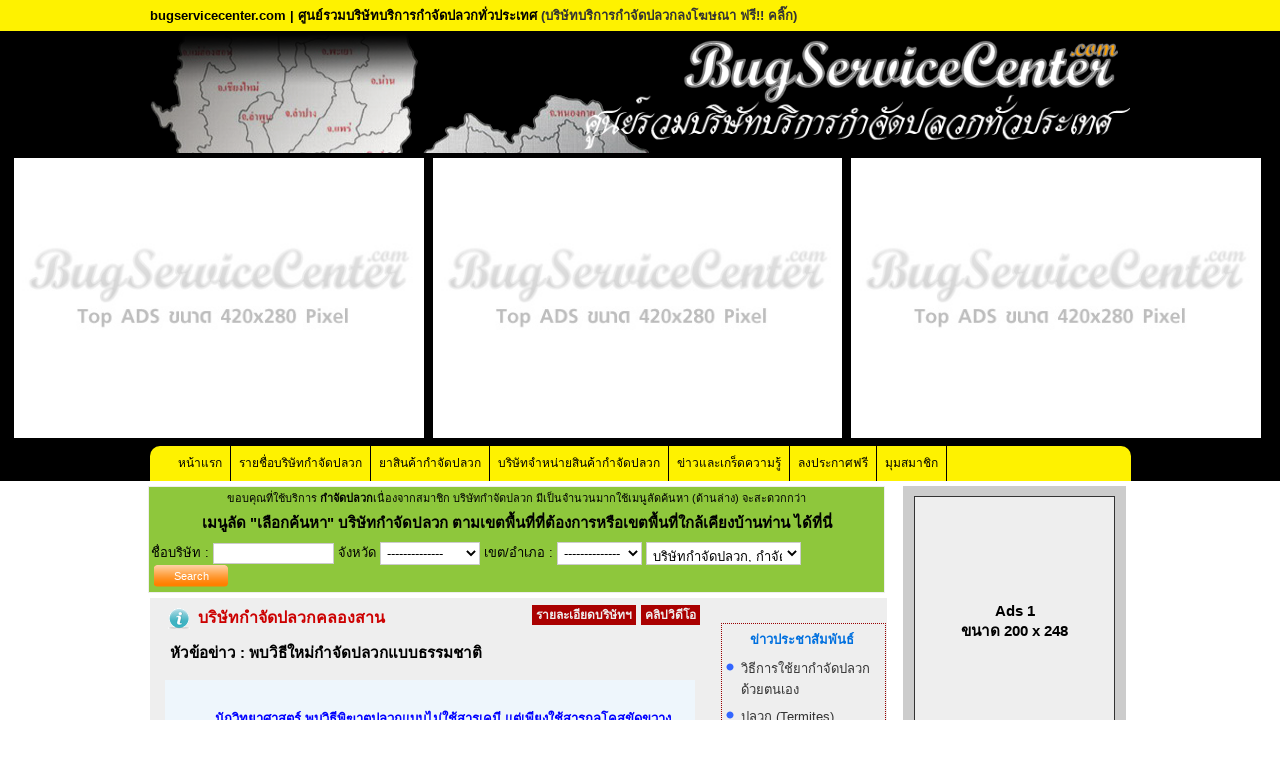

--- FILE ---
content_type: text/html
request_url: http://www.bugservicecenter.com/?action=news-detail&id=64
body_size: 14074
content:
<!DOCTYPE html PUBLIC "-//W3C//DTD XHTML 1.0 Transitional//EN" "http://www.w3.org/TR/xhtml1/DTD/xhtml1-transitional.dtd">
<html xmlns="http://www.w3.org/1999/xhtml">
<head>
<meta http-equiv="Content-Type" content="text/html; charset=utf-8" />
<title>บั๊คเซอร์วิสเซ็นเตอร์ดอทคอม เว็บรวบรวมรายชื่อบริษัทให้บริการกำจัดปลวกทั่วประเทศ Bugservicecenter.com ลงประกาศโฆษณาฟรี Free</title>
<!-- qfj_Dfgv7PB86GQaGMlNCL_rW2w -->
<meta name="copyright" content="Bugservicecenter.com" />
<meta name="description" content="เว็บรวบรวมรายชื่อบริษัทให้บริการกำจัดปลวก มด หนู ยุง แมลง จำนวนมาก ใน ทุก เขต อำเภอ จังหวัด Bugservicecenter.com ลงประกาศโฆษณาฟรี Free bug, termite" />
<meta name="keywords" content="บริษัท, บริการ, กำจัด, ปลวก,ใน ,เขต, อำเภอ, จังหวัด, bug, termite, ลงประกาศโฆษณาฟรี Free" />
<meta name="robots" content="index,follow" />
<link href="https://fonts.googleapis.com/css?family=Mitr&display=swap" rel="stylesheet">
<link href="css/default.css" rel="stylesheet" type="text/css" />
<link href="css/content.css" rel="stylesheet" type="text/css" />
<link rel="stylesheet" type="text/css" href="css/ajaxtabs.css" />
<link href="css/jquery.lightbox-0.5.css" rel="stylesheet" type="text/css" />
<!--<script src="Scripts/block_rclick.js" type="text/javascript"></script>-->
<script type="text/javascript" src="Scripts/AC_RunActiveContent.js"></script>
<script type="text/javascript" src="js/jquery-1.7.2.min.js"></script>
<script type="text/javascript" src="Scripts/jquery.lightbox-0.5.js"></script>
<script type="text/javascript">
    $(function() {
		 $('#photo-company a').lightBox();
		 $('#photo a').lightBox();
		 $('#photo2 a').lightBox();
    });
</script>
<!--<script type="text/javascript" src="Scripts/easySlider1.7.js"></script>-->
<script type="text/javascript" src="Scripts/ajaxtabs.js"></script>
</head>
<body>

<!--end header-->
<style type="text/css">
#headab{ background-color: #fef200; width:100%; margin:auto; padding:5px 0px; overflow:hidden; display:block; }
#headab div{ width:980px; margin:auto; font-weight:bold;}
#menu_logo{ width:100%; margin:auto; background:#000; }
#headLogo{ width:980px; margin:auto; background:url(images/mapp.png) no-repeat left top; text-align:right; }
#headLogo img{ display:inline-block; width:auto; height:auto; }
#headLogo img.logo{ width:90%; max-width:450px; }
#headLogo img.text_web{ display:inline-block; margin-top:-15px; width:550px; max-width:550px;}
@media(max-width:1024px) {/*มือถือ 1024px*/

}
</style>

<div id="headab"><div class="tex">bugservicecenter.com | ศูนย์รวมบริษัทบริการกำจัดปลวกทั่วประเทศ <a href="./?action=contact">(บริษัทบริการกำจัดปลวกลงโฆษณา ฟรี!! คลิ๊ก)</a></div></div>

<div id="menu_logo">
    <div id="headLogo">
    <img src="images/logo.png" class="logo" />
    <img src="images/tex.png" class="text_web" />
    </div>
</div><script type="text/javascript" src="js/cycle-plugin.js"></script>
<script type="text/javascript">
$(document).ready(function(){
	$('.fade420').cycle({pause:true,timeout:3000,speed:1500,fit:1,containerResize:1,height:280});
	$('.fade980').cycle({pause:true,timeout:3500,speed:2000,fit:1,containerResize:1,height:120});
	//$('.fade2').cycle({timeout:2000,speed:1500});	
});
</script>
<style type="text/css">
div#banner{border:none; background:none; margin:auto; padding:5px 0px 0px 0px; width:100%; height:auto; text-align:center; background:#000; }
.test_banner{ width:100%; margin: auto; padding:0px; height:auto; text-align:center; }
.test_banner li{ margin:auto; width:32%; max-width:420px; display:inline-block; text-align:center; max-height:280px; min-height:280px; height:auto; background:#FFF; position:relative; margin-right:5px; margin-bottom:5px; }
.test_banner div{ display:none;}
.test_banner li img{ width:100%; max-width:420px; height:auto; position:absolute; margin:0px; padding:0px; top:0; left:0; z-index:8; }
.test_banner li:first-child{  text-align: right;}
.test_banner li:nth-child(2){ }
.test_banner li:nth-child(3){ text-align:left; }
.test_banner li a{ margin:auto; width:100%; max-width:420px; display:inline; max-height:260px; min-height:260px; }

.warper_banner980ft{ display:inline-block; width:100%; min-height:200px; max-height:200px; overflow:hidden; text-align:center; margin:auto; margin-top:10px; }
#banner980ft{ text-align:center; width:980px; display:inline-block; margin-top:10px; margin:auto; overflow:hidden; height:200px; max-height:200px; min-height:200px; list-style:none;}
#banner980ft img{ width:100%; max-width:980px; min-width:980px; height:auto; max-height:200px; min-height:200px; margin:auto;}

@media(max-width:1024px) {/*มือถือ 1024px*/
div#banner{  padding:5px 0px 0px 0px;  width:100%; height:auto; text-align:center; }
.test_banner{ width:100%; margin:auto; overflow:hidden; display:block; position: relative;}
.test_banner li{ height:auto; max-height: 210px; min-height:210px; margin-top:42px;  margin-left:3px; overflow: inherit; vertical-align:top; margin-right:3px; margin-bottom:15px; }
.test_banner li img{ width:100%; max-width:420px; }
.test_banner li a{ height:150px; max-height: 150px; min-height:150px;}

.test_banner div{ background:#FFF; font-size:25px; font-weight:bold; display: inline; color:#06C; position: absolute;  z-index:10; width:31.9%; height:40px; margin-left:-316px; text-align:left; line-height:40px;; padding-bottom:3px; }
.test_banner div a{ color:#ff3300;}
.test_banner div a.linkweb{ display:inline-block; float:right; font-family: 'Mitr', sans-serif; color: #000; font-weight:normal; font-size:22px; line-height: normal; background: #ddd; padding-bottom:5px; padding-right:5px; padding-top:3px; padding-left:5px;}
.test_banner div a.adspluakclick{ font-family: 'Mitr', sans-serif; text-align:center; text-indent:10px; color:#F30; font-weight:bold; font-size:20px; padding-left:40px;}
.test_banner div img{ display:inline-block; width:30px; float:left; max-width:30px; height:auto; margin:auto; padding-top:5px; padding-left:5px;}
}
</style>
<div id="banner">
	<ul class="test_banner">
	<li class="fade420"><a href="#" title="ติดต่อ Pluakclick.com"><img src="images/banner_440/top_slide.jpg"></a></li><div><a href="?action=ads" class="adspluakclick">คลิก ลงโฆษณากับเรา</a> </div>
<li class="fade420"><a href="#" title="ติดต่อ Pluakclick.com"><img src="images/banner_440/top_slide.jpg"></a></li><div><a href="?action=ads" class="adspluakclick">คลิก ลงโฆษณากับเรา</a> </div>
<li class="fade420"><a href="#" title="ติดต่อ Pluakclick.com"><img src="images/banner_440/top_slide.jpg"></a></li><div><a href="?action=ads" class="adspluakclick">คลิก ลงโฆษณากับเรา</a> </div>

    </ul>
</div><!--banner-->


<link rel="stylesheet" type="text/css" href="css/jqueryslidemenu.css" />
<!--[if lte IE 7]>
<style type="text/css">
html .jqueryslidemenu{height: 1%;} /*Holly Hack for IE7 and below*/
</style>
<![endif]-->
<script type="text/javascript" src="Scripts/jqueryslidemenu.js"></script>
<div class="topmenu">
<div id="myslidemenu" class="jqueryslidemenu">
<ul>
<li><a href="./" >หน้าแรก</a></li>
<li><a  href="./?action=Cname-list"  >รายชื่อบริษัทกำจัดปลวก</a></li>
<!--<li><a href="./?action=Cname-list" ><span>รายชื่อบริษัท<br />กำจัดปลวก</span></a></li>-->
<li><a  href="shop.php?act=product" >ยาสินค้ากำจัดปลวก</a>
	<!--<ul>
		<li><a href="shop.php?act=product">สินค้าทั้งหมด</a></li>
		<li><a href="shop.php">ร้านค้าทั้งหมด</a></li>
	</ul>	-->
</li>
<li><a href="shop.php?d=a" >บริษัทจำหน่ายสินค้ากำจัดปลวก</a></li>
<li><a  href="./?action=Allnews" >ข่าวและเกร็ดความรู้</a></li>
<li><a href="./?action=ads" >ลงประกาศฟรี</a></li>
<!--<li><a href="./?action=contact" >ติดต่อเรา</a></li>-->
<li><a href="./?action=login" >มุมสมาชิก</a></li>
<!--<li><a href="./4pmarket/" target="_blank"><span class="green">บริการธุรกิจ<br />ลงประกาศฟรี</span></a></li>-->
</ul>
<br style="clear: left" />
</div>
</div>


<div id="content" style="display:block; padding:0px; margin:0px; margin:auto; top:auto; margin-top:5px; ">
	<table width="976" border="0" CELLPADDING="0" CELLSPACING="0"><tr><td valign="top">
	<div class="sideRight">
	<!--Banner-->
		<!-- End Banner -->
	<!-- search -->
	<div class="sideRight_search">
	<form action="./?action=Cname-list" name="log" method="post">

<table width="100%" border="0" cellspacing="0" cellpadding="2" style="border:0px solid #ddd; background:#8EC73C">
<tr>
	<td colspan="3">
		<div class="sideRight_reccomend">
		<table width="100%" cellpadding="0" cellspacing="0" border="0">
		<tr>
		<td>	ขอบคุณที่ใช้บริการ 		<strong>กำจัดปลวก</strong>เนื่องจากสมาชิก บริษัทกำจัดปลวก มีเป็นจำนวนมากใช้เมนูลัดค้นหา (ด้านล่าง) จะสะดวกกว่า</td>
		</tr>
		</table>
	</div>	</td>
</tr>
<tr>
	<td colspan="3" align="center" style="background:#8EC73C;"><h1 class="h1blk" style="font-size:15px">เมนูลัด <a href="./?action=termite" title="กำจัดปลวก">"เลือกค้นหา" บริษัทกำจัดปลวก ตามเขตพื้นที่ที่ต้องการหรือเขตพื้นที่ใกล้เคียงบ้านท่าน </a> ได้ที่นี่ </h1></td>
</tr>

  <tr>
    <td colspan="3" align="left" style="padding-top:5px; padding-left:2px">ชื่อบริษัท : 
      <input name="company_name" type="text" class="txtbox" style="width:115px" value=>
    จังหวัด <select name="province" class="txtbox" style="width:100px" onchange="dochange('district', this.value, '');">
		<option value="a">--------------</option>
		<option value="27" >กระบี่</option><option value="1" >กรุงเทพมหานคร</option><option value="2" >กาญจนบุรี</option><option value="58" >กาฬสินธุ์</option><option value="41" >กำแพงเพชร</option><option value="59" >ขอนแก่น</option><option value="23" >จันทบุรี</option><option value="3" >ฉะเชิงเทรา</option><option value="24" >ชลบุรี</option><option value="4" >ชัยนาท</option><option value="60" >ชัยภูมิ</option><option value="28" >ชุมพร</option><option value="29" >ตรัง</option><option value="25" >ตราด</option><option value="44" >ตาก</option><option value="5" >นครนายก</option><option value="6" >นครปฐม</option><option value="61" >นครพนม</option><option value="62" >นครราชสีมา</option><option value="30" >นครศรีธรรมราช</option><option value="45" >นครสวรรค์</option><option value="7" >นนทบุรี</option><option value="31" >นราธิวาส</option><option value="46" >น่าน</option><option value="77" >บึงกาฬ</option><option value="63" >บุรีรัมย์</option><option value="8" >ปทุมธานี</option><option value="9" >ประจวบคีรีขันธ์</option><option value="10" >ปราจีนบุรี</option><option value="32" >ปัตตานี</option><option value="11" >พระนครศรีอยุธยา</option><option value="47" >พะเยา</option><option value="33" >พังงา</option><option value="34" >พัทลุง</option><option value="48" >พิจิตร</option><option value="49" >พิษณุโลก</option><option value="35" >ภูเก็ต</option><option value="64" >มหาสารคาม</option><option value="65" >มุกดาหาร</option><option value="36" >ยะลา</option><option value="66" >ยโสธร</option><option value="67" >ร้อยเอ็ด</option><option value="37" >ระนอง</option><option value="26" >ระยอง</option><option value="13" >ราชบุรี</option><option value="14" >ลพบุรี</option><option value="53" >ลำปาง</option><option value="54" >ลำพูน</option><option value="69" >ศรีสะเกษ</option><option value="70" >สกลนคร</option><option value="38" >สงขลา</option><option value="39" >สตูล</option><option value="15" >สมุทรปราการ</option><option value="16" >สมุทรสงคราม</option><option value="17" >สมุทรสาคร</option><option value="19" >สระบุรี</option><option value="18" >สระแก้ว</option><option value="20" >สิงห์บุรี</option><option value="21" >สุพรรณบุรี</option><option value="40" >สุราษฎร์ธานี</option><option value="71" >สุรินทร์</option><option value="55" >สุโขทัย</option><option value="72" >หนองคาย</option><option value="73" >หนองบัวลำภู</option><option value="22" >อ่างทอง</option><option value="74" >อำนาจเจริญ</option><option value="75" >อุดรธานี</option><option value="56" >อุตรดิตถ์</option><option value="57" >อุทัยธานี</option><option value="76" >อุบลราชธานี</option><option value="42" >เชียงราย</option><option value="43" >เชียงใหม่</option><option value="12" >เพชรบุรี</option><option value="50" >เพชรบูรณ์</option><option value="68" >เลย</option><option value="51" >แพร่</option><option value="52" >แม่ฮ่องสอน</option>	</select>
	เขต/อำเภอ :
	<span id="district">	 
	<select name="district" class="txtbox" style="width:85px">
		<option value="">--------------</option>
	</select>
	</span>
	<select name="type" class="txtbox" style="width:155px">
		<option value="0" selected="selected">บริษัทกำจัดปลวก, กำจัดปลวก</option>
		<option value="1">แฟรนไชส์, ตัวแทน กำจัดปลวก</option>
		<option value="2">จำหน่ายผลิตภัณฑ์น้ำยากำจัดปลวก</option>
	</select>
	<input type="submit" name="Submit" value="Search" class="btn-orange-80" style="position:relative; top:-1px">		</td>
    </tr>
</table>
</form>
<script type="text/javascript">
	<!--	
	function Inint_AJAX() {
	   try { return new ActiveXObject("Msxml2.XMLHTTP"); } catch(e) {} //IE
	   try { return new ActiveXObject("Microsoft.XMLHTTP"); } catch(e) {} //IE
	   try { return new XMLHttpRequest(); } catch(e) {} //Native Javascript
	   alert("XMLHttpRequest not supported");
	   return null;
	};
	//dochange จะถูกเรียกเมื่อมีการเลือก รายการ Combobox ซึ่งจะทำให้ไปเรียก AJAX เพื่อร้องขอข้อมูลถัดไปจาก Server
	function dochange(src, val, val2) {
	  var req = Inint_AJAX();
	  req.onreadystatechange = function () {
		if (req.readyState==4) {
		  if (req.status==200) {
			document.getElementById(src).innerHTML=req.responseText; //รับค่ากลับมา
			if(req.responseText!=" "){
				document.getElementById('txt_subcategory').style.display="inline"; //รับค่ากลับมา
			}else{
				document.getElementById('txt_subcategory').style.display="none"; //รับค่ากลับมา
			}
		  }
		}
	  };
	  req.open("GET", "include/ajax_search.inc.php?data="+src+"&val="+val+"&val2="+val2); //สร้าง connection
	  req.setRequestHeader("Content-Type", "application/x-www-form-urlencoded"); // set Header
	  req.send(null); //ส่งค่า
	}
	//-->
	</script>
	</div>
	<!-- search -->
		
		
		<!-- Main article -->
			<link rel="stylesheet" href="./style/main.css" type="text/css" />
<link rel="stylesheet" href="./style/promotion.css" type="text/css" />
<!-- MODAL MESSAGE -->
<link rel="stylesheet" href="./style/modal-message.css" type="text/css" />
<!-- MODAL MESSAGE -->
<!-- CONTENT -->
<div style="background:#eee; width:737px; margin:0px; padding:0px; float:left;">	
  <div id="Cnews">
		<h1><img src="./images/headline-news.gif" alt="บริษัทกำจัดปลวกคลองสาน"  title="บริษัทกำจัดปลวกคลองสาน" /><a href="./?action=news-detail&amp;id=64" title="บริษัทกำจัดปลวกคลองสาน">บริษัทกำจัดปลวกคลองสาน</a><span style="float:right; font-size:12px; font-weight:bold; "><a href="./?action=company-detail&amp;code=14" title="รายละเอียดบริษัทฯ" class="cdetail">รายละเอียดบริษัทฯ</a><a href="./?action=company-detail&amp;code=14" title="คลิปวิดีโอ" class="cdetail">คลิปวิดีโอ</a></span></h1>
		<h3 style="margin-left:20px; margin-top:10px;">หัวข้อข่าว : พบวิธีใหม่กำจัดปลวกแบบธรรมชาติ</h3>
		
		
		<!-- DETAIL -->
		<div id="detail">
		<div id="photo"></div>		<br />
		
		<dl class="bg-two">
			<!--<dt>รายละเอียด :</dt>-->
			<dd><p>&nbsp;<strong style="font-family: 'Ms Sans Serif'; background-color: rgb(204, 204, 153); ">
<table border="0" cellspacing="0" cellpadding="3" width="100%" align="center">
    <tbody>
        <tr>
            <td valign="top" align="middle">
            <table border="0" cellspacing="2" cellpadding="2" width="95%">
                <tbody>
                    <tr>
                        <td class="A2" valign="top">
                        <p><strong><font color="#0000ff">นักวิทยาศาสตร์ พบวิธีพิฆาตปลวกแบบไม่ใช้สารเคมี แต่เพียงใช้สารกลูโคสขัดขวางภูมิคุ้มกันของปลวกจากเชื้อรา และแบคทีเรียภายในรัง ที่อาจจะสังหารปลวกได้</font></strong><br />
                        <br />
                        <span style="FONT-SIZE: 22px; COLOR: rgb(51,51,51); LINE-HEIGHT: 24px; FONT-FAMILY: Arial, Helvetica, sans-serif; BACKGROUND-COLOR: rgb(238,246,252); TEXT-ALIGN: left">นักวิทยาศาตร์พบวิธีกำจัดปลวก โดยไม่ต้องใช้ยาฆ่าแล้ว เป็นการเปิดทางไปสู่การพัฒนาวิธีการป้องกันไม้และพืชผลให้รอดพ้นภัยของปลวกแบบธรรมชาติ</span></p>
                        <p><font color="#000080"><br />
                        ผู้อำนวยการแผนกเทคโนโลยีและวิทยาศาสตร์สุขภาพ ของสถาบันเทคโนโลยีแมสซาชูเสตต์ อาจารย์ราม ซาสีเสการานแจ้งว่า&nbsp;<font color="#ff6600"><strong>ได้พบวิธีใหม่ในการขัดขวางระบบภูมิคุ้มโรคของปลวกไม่ให้คุ้มกันตัวมันให้รอดพ้นอันตรายจากแบคทีเรียและเชื้อราภายในรังได้</strong></font><br />
                        <br />
                        ปลวกตามธรรมชาติจะพ่นโปรตีนซึ่งมียาฆ่าเชื้อรารูปหนึ่งภายในรัง เพื่อป้องกันการติดเชื้อซึ่งอาจสังหารมันได้ แต่บัดนี้นักวิทยาศาสตร์สามารถค้นพบ&nbsp;</font><font color="#ff0000"><strong>อนุพันธุ์หนึ่งของกลูโคส ซึ่งจะขัดขวางภูมิคุ้มโรคไม่ให้ออกฤทธิ์ได้</strong></font><br />
                        <br />
                        <strong><font color="#0000ff">เขากล่าวว่า สารกลูโคสนั้นสามารถสร้างขึ้นทางเคมีได้ไม่ยาก และยังอาจจะให้พืชที่ถูกตัดแต่งพันธุกรรมผลิตขึ้นได้ด้วย ซึ่งจะออกแบบมันขึ้นเพื่อเอาไปใช้ป้องกันสิ่งต่างๆ ให้รอดพ้นจากภัยปลวก<br />
                        </font></strong><strong>
                        <table border="0" cellspacing="0" cellpadding="3" width="100%" align="center">
                            <tbody>
                                <tr>
                                    <td><center><b>ขอขอบคุณเนื้อหาข่าว คุณภาพดี โดย:&nbsp;</b>หนังสือพิมพ์ไทยรัฐ</center><center>ที่มา&nbsp;<strong>
                                    <table border="0" cellspacing="0" cellpadding="3" width="100%" align="center" style="display: inline !important; ">
                                        <tbody style="display: inline !important; ">
                                            <tr style="display: inline !important; ">
                                                <td valign="top" align="middle" style="display: inline !important; ">
                                                <table border="0" cellspacing="2" cellpadding="2" width="95%" style="display: inline !important; ">
                                                    <tbody style="display: inline !important; ">
                                                        <tr style="display: inline !important; ">
                                                            <td class="A2" valign="top" style="display: inline !important; "><strong>
                                                            <table border="0" cellspacing="0" cellpadding="3" width="100%" align="center" style="display: inline !important; ">
                                                                <tbody style="display: inline !important; ">
                                                                    <tr style="display: inline !important; ">
                                                                        <td style="display: inline !important; "><a href="http://new.goosiam.com/news2/html/0018540.html">http://new.goosiam.com/news2/html/0018540.html</a></td>
                                                                    </tr>
                                                                </tbody>
                                                            </table>
                                                            </strong></td>
                                                        </tr>
                                                    </tbody>
                                                </table>
                                                </td>
                                            </tr>
                                        </tbody>
                                    </table>
                                    </strong></center></td>
                                </tr>
                            </tbody>
                        </table>
                        </strong></p>
                        </td>
                    </tr>
                </tbody>
            </table>
            </td>
        </tr>
    </tbody>
</table>
</strong></p></dd>
		</dl>
		<div id="photo2"></div><br />
		<dl class="bg-one">
			<!--<dt>รายละเอียด :</dt>-->
			<dd></dd>
		</dl>
		<dl class="bg-two">
			<dt>วันที่ประกาศ :</dt>
			<dd>05 มีนาคม 2555 &nbsp;13:02:22</dd>
		</dl>
		<br />
				</div>
		<!-- DETAIL -->
		
	</div>
	<!-- CONTENT -->
<div id="CnewsR" style="margin-right:1px">
<h3>ข่าวประชาสัมพันธ์ <br /></h3>		
<table width="100%" border="0" cellpadding="3" cellspacing="0"><tr><td width="1%" valign="top" style="padding-top:8px;"><img src="images/bullet-news-title.png"></td><td valign="top"><a href="./?action=news-detail&amp;id=104" title="วิธีการใช้ยากำจัดปลวกด้วยตนเอง" class="newstitle">วิธีการใช้ยากำจัดปลวกด้วยตนเอง</a></td></tr><tr><td width="1%" valign="top" style="padding-top:8px;"><img src="images/bullet-news-title.png"></td><td valign="top"><a href="./?action=news-detail&amp;id=97" title="ปลวก (Termites)" class="newstitle">ปลวก (Termites)</a></td></tr><tr><td width="1%" valign="top" style="padding-top:8px;"><img src="images/bullet-news-title.png"></td><td valign="top"><a href="./?action=news-detail&amp;id=96" title="กำจัดปลวก กับ เอ็กซ์เทอร์ร่า (EXTERRA)" class="newstitle">กำจัดปลวก กับ เอ็กซ์เทอร์ร่า (EXTERRA)</a></td></tr><tr><td width="1%" valign="top" style="padding-top:8px;"><img src="images/bullet-news-title.png"></td><td valign="top"><a href="./?action=news-detail&amp;id=95" title="บ้านปลอดปลวก  รอบรู้เรื่องบ้านๆ ตอนที่ 2" class="newstitle">บ้านปลอดปลวก  รอบรู้เรื่องบ้านๆ ตอนที่ 2</a></td></tr><tr><td width="1%" valign="top" style="padding-top:8px;"><img src="images/bullet-news-title.png"></td><td valign="top"><a href="./?action=news-detail&amp;id=94" title="เชื่อจอมปลวกยักษ์ทำธุรกิจเฮง" class="newstitle">เชื่อจอมปลวกยักษ์ทำธุรกิจเฮง</a></td></tr><tr><td width="1%" valign="top" style="padding-top:8px;"><img src="images/bullet-news-title.png"></td><td valign="top"><a href="./?action=news-detail&amp;id=93" title="ปลวกรู้ทัน....." class="newstitle">ปลวกรู้ทัน.....</a></td></tr><tr><td width="1%" valign="top" style="padding-top:8px;"><img src="images/bullet-news-title.png"></td><td valign="top"><a href="./?action=news-detail&amp;id=92" title="อย่างนี้ก็มี! ปลวกบุกธนาคารอินเดีย สูญ10ล้าน" class="newstitle">อย่างนี้ก็มี! ปลวกบุกธนาคารอินเดีย สูญ10ล้าน</a></td></tr><tr><td width="1%" valign="top" style="padding-top:8px;"><img src="images/bullet-news-title.png"></td><td valign="top"><a href="./?action=news-detail&amp;id=90" title="นักวิจัยไทยเจ๋งใช้สมุนไพรฆ่าปลวก (เอ็กไซด์ไทยโพสต์ 4 มิ.ย.)" class="newstitle">นักวิจัยไทยเจ๋งใช้สมุนไพรฆ่าปลวก (เอ็กไซด์ไทยโพสต์ 4 มิ.ย.)</a></td></tr><tr><td width="1%" valign="top" style="padding-top:8px;"><img src="images/bullet-news-title.png"></td><td valign="top"><a href="./?action=news-detail&amp;id=89" title="'แซนฮอส' บุกจัดสรร-คอนโดลุยธุรกิจปลวกดันยอดขาย 25 ล้าน" class="newstitle">'แซนฮอส' บุกจัดสรร-คอนโดลุยธุรกิจปลวกดันยอดขาย 25 ล้าน</a></td></tr><tr><td width="1%" valign="top" style="padding-top:8px;"><img src="images/bullet-news-title.png"></td><td valign="top"><a href="./?action=news-detail&amp;id=88" title="เซนตริคอน / sentricon" class="newstitle">เซนตริคอน / sentricon</a></td></tr><tr><td width="1%" valign="top" style="padding-top:8px;"><img src="images/bullet-news-title.png"></td><td valign="top"><a href="./?action=news-detail&amp;id=81" title="ปลวก Termite (White ants)" class="newstitle">ปลวก Termite (White ants)</a></td></tr><tr><td width="1%" valign="top" style="padding-top:8px;"><img src="images/bullet-news-title.png"></td><td valign="top"><a href="./?action=news-detail&amp;id=80" title="สาเหตุของการเกิดปลวกมากที่ประเทศไทย" class="newstitle">สาเหตุของการเกิดปลวกมากที่ประเทศไทย</a></td></tr><tr><td width="1%" valign="top" style="padding-top:8px;"><img src="images/bullet-news-title.png"></td><td valign="top"><a href="./?action=news-detail&amp;id=79" title="เอนไซม์ทนด่างจากปลวกสำหรับฟอกเยื่อกระดาษ" class="newstitle">เอนไซม์ทนด่างจากปลวกสำหรับฟอกเยื่อกระดาษ</a></td></tr><tr><td width="1%" valign="top" style="padding-top:8px;"><img src="images/bullet-news-title.png"></td><td valign="top"><a href="./?action=news-detail&amp;id=78" title="กระบวนการสร้างสวนเห็ดของปลวก" class="newstitle">กระบวนการสร้างสวนเห็ดของปลวก</a></td></tr><tr><td width="1%" valign="top" style="padding-top:8px;"><img src="images/bullet-news-title.png"></td><td valign="top"><a href="./?action=news-detail&amp;id=77" title="ปลวกตัวร้ายทำลายบ้าน กำจัดให้สิ้นซากอย่างปลอดภัย" class="newstitle">ปลวกตัวร้ายทำลายบ้าน กำจัดให้สิ้นซากอย่างปลอดภัย</a></td></tr><tr><td width="1%" valign="top" style="padding-top:8px;"><img src="images/bullet-news-title.png"></td><td valign="top"><a href="./?action=news-detail&amp;id=76" title="ปลวกผู้ย่้อยสลายในธรรมชาติ" class="newstitle">ปลวกผู้ย่้อยสลายในธรรมชาติ</a></td></tr><tr><td width="1%" valign="top" style="padding-top:8px;"><img src="images/bullet-news-title.png"></td><td valign="top"><a href="./?action=news-detail&amp;id=75" title="วิธีการป้องกันและกำจัดปลวก" class="newstitle">วิธีการป้องกันและกำจัดปลวก</a></td></tr><tr><td width="1%" valign="top" style="padding-top:8px;"><img src="images/bullet-news-title.png"></td><td valign="top"><a href="./?action=news-detail&amp;id=74" title="การป้องกันกำจัด...ปลวก" class="newstitle">การป้องกันกำจัด...ปลวก</a></td></tr><tr><td width="1%" valign="top" style="padding-top:8px;"><img src="images/bullet-news-title.png"></td><td valign="top"><a href="./?action=news-detail&amp;id=73" title="ปลวก วายร้ายทำลายบ้าน (3/3)" class="newstitle">ปลวก วายร้ายทำลายบ้าน (3/3)</a></td></tr><tr><td width="1%" valign="top" style="padding-top:8px;"><img src="images/bullet-news-title.png"></td><td valign="top"><a href="./?action=news-detail&amp;id=72" title="ปลวก วายร้ายทำลายบ้าน (2/3)" class="newstitle">ปลวก วายร้ายทำลายบ้าน (2/3)</a></td></tr><tr><td width="1%" valign="top" style="padding-top:8px;"><img src="images/bullet-news-title.png"></td><td valign="top"><a href="./?action=news-detail&amp;id=71" title="ปลวก วายร้ายทำลายบ้าน (1/3)" class="newstitle">ปลวก วายร้ายทำลายบ้าน (1/3)</a></td></tr><tr><td width="1%" valign="top" style="padding-top:8px;"><img src="images/bullet-news-title.png"></td><td valign="top"><a href="./?action=news-detail&amp;id=70" title="รู้จัก &quot;วงจรชีวิตของปลวก&quot; ก่อน &quot;ใช้บริการกำจัดปลวก&quot; กันดีไหม?" class="newstitle">รู้จัก &quot;วงจรชีวิตของปลวก&quot; ก่อน &quot;ใช้บริการกำจัดปลวก&quot; กันดีไหม?</a></td></tr><tr><td width="1%" valign="top" style="padding-top:8px;"><img src="images/bullet-news-title.png"></td><td valign="top"><a href="./?action=news-detail&amp;id=68" title="ไส้เ้ดือนฝอยกับการกำจัดปลวก...ในวันสิ่งแวดล้อมโลก....." class="newstitle">ไส้เ้ดือนฝอยกับการกำจัดปลวก...ในวันสิ่งแวดล้อมโลก.....</a></td></tr><tr><td width="1%" valign="top" style="padding-top:8px;"><img src="images/bullet-news-title.png"></td><td valign="top"><a href="./?action=news-detail&amp;id=67" title="ผลิตใช้ไส้เดือนฝอยกำจัดปลวก" class="newstitle">ผลิตใช้ไส้เดือนฝอยกำจัดปลวก</a></td></tr><tr><td width="1%" valign="top" style="padding-top:8px;"><img src="images/bullet-news-title.png"></td><td valign="top"><a href="./?action=news-detail&amp;id=66" title="ไส้เดือนฝอยพิฆาตปลวก  หนึ่งทางเลือก....ไม่ใช้สารเคมี" class="newstitle">ไส้เดือนฝอยพิฆาตปลวก  หนึ่งทางเลือก....ไม่ใช้สารเคมี</a></td></tr><tr><td width="1%" valign="top" style="padding-top:8px;"><img src="images/bullet-news-title.png"></td><td valign="top"><a href="./?action=news-detail&amp;id=65" title="ปลวก.. สู่การเปลี่ยนโฉมพื้นบ้าน(อายุกว่า 20 ปี)" class="newstitle">ปลวก.. สู่การเปลี่ยนโฉมพื้นบ้าน(อายุกว่า 20 ปี)</a></td></tr><tr><td width="1%" valign="top" style="padding-top:8px;"><img src="images/bullet-news-title.png"></td><td valign="top"><a href="./?action=news-detail&amp;id=64" title="พบวิธีใหม่กำจัดปลวกแบบธรรมชาติ" class="newstitle" style="color:#990000;" >พบวิธีใหม่กำจัดปลวกแบบธรรมชาติ</a></td></tr><tr><td width="1%" valign="top" style="padding-top:8px;"><img src="images/bullet-news-title.png"></td><td valign="top"><a href="./?action=news-detail&amp;id=63" title="บ้านปลอดปลวก นาโน ไบโอโฮม" class="newstitle">บ้านปลอดปลวก นาโน ไบโอโฮม</a></td></tr><tr><td width="1%" valign="top" style="padding-top:8px;"><img src="images/bullet-news-title.png"></td><td valign="top"><a href="./?action=news-detail&amp;id=62" title="ธุรกิจกำจัดปลวกสะพัด 8 พันล้าน" class="newstitle">ธุรกิจกำจัดปลวกสะพัด 8 พันล้าน</a></td></tr><tr><td width="1%" valign="top" style="padding-top:8px;"><img src="images/bullet-news-title.png"></td><td valign="top"><a href="./?action=news-detail&amp;id=61" title="เกษตรยุคใหม่ ไส้เดือนฝอยกำจัดปลวก โดย...รศ.ดร.พีรเดช ทองอำไพ" class="newstitle">เกษตรยุคใหม่ ไส้เดือนฝอยกำจัดปลวก โดย...รศ.ดร.พีรเดช ทองอำไพ</a></td></tr><tr><td width="1%" valign="top" style="padding-top:8px;"><img src="images/bullet-news-title.png"></td><td valign="top"><a href="./?action=news-detail&amp;id=60" title="พลังงานชีวภาพจาก...ปลวก!" class="newstitle">พลังงานชีวภาพจาก...ปลวก!</a></td></tr><tr><td width="1%" valign="top" style="padding-top:8px;"><img src="images/bullet-news-title.png"></td><td valign="top"><a href="./?action=news-detail&amp;id=59" title="เชอร์วู้ด เคมิคอล(SWC) เล็งลงทุนตั้งโรงงานผลิตในออสเตรเลียปี 54 หากมียอดขายตามเป้า" class="newstitle">เชอร์วู้ด เคมิคอล(SWC) เล็งลงทุนตั้งโรงงานผลิตในออสเตรเลียปี 54 หากมียอดขายตามเป้า</a></td></tr><tr><td width="1%" valign="top" style="padding-top:8px;"><img src="images/bullet-news-title.png"></td><td valign="top"><a href="./?action=news-detail&amp;id=58" title="พิษน้ำมันซัดธุรกิจกำจัดแมลงเจ๊ง" class="newstitle">พิษน้ำมันซัดธุรกิจกำจัดแมลงเจ๊ง</a></td></tr><tr><td width="1%" valign="top" style="padding-top:8px;"><img src="images/bullet-news-title.png"></td><td valign="top"><a href="./?action=news-detail&amp;id=57" title="กรมวิทย์ฯ ออกโรงเตือน ภัยจากสารเคมีกำจัดแมลง" class="newstitle">กรมวิทย์ฯ ออกโรงเตือน ภัยจากสารเคมีกำจัดแมลง</a></td></tr><tr><td width="1%" valign="top" style="padding-top:8px;"><img src="images/bullet-news-title.png"></td><td valign="top"><a href="./?action=news-detail&amp;id=56" title="ครีมปัดจิกด่าใครแค่อยากหาคนกำจัดปลวก" class="newstitle">ครีมปัดจิกด่าใครแค่อยากหาคนกำจัดปลวก</a></td></tr><tr><td width="1%" valign="top" style="padding-top:8px;"><img src="images/bullet-news-title.png"></td><td valign="top"><a href="./?action=news-detail&amp;id=55" title="แนะใช้ไส้เดือนฝอยกำจัดปลวกปลอดภัย" class="newstitle">แนะใช้ไส้เดือนฝอยกำจัดปลวกปลอดภัย</a></td></tr><tr><td width="1%" valign="top" style="padding-top:8px;"><img src="images/bullet-news-title.png"></td><td valign="top"><a href="./?action=news-detail&amp;id=54" title="วิธีการป้องกันและกำจัดปลวก" class="newstitle">วิธีการป้องกันและกำจัดปลวก</a></td></tr><tr><td width="1%" valign="top" style="padding-top:8px;"><img src="images/bullet-news-title.png"></td><td valign="top"><a href="./?action=news-detail&amp;id=53" title="ทีวีไกด์: &quot;เดอะ จ๊อบ&quot;เส้นทางของมืออาชีพ ส่ง แอร์ เจาะลึกกำจัดปลวก จันทร์ 21 ก.พ.นี้!!" class="newstitle">ทีวีไกด์: &quot;เดอะ จ๊อบ&quot;เส้นทางของมืออาชีพ ส่ง แอร์ เจาะลึกกำจัดปลวก จันทร์ 21 ก.พ.นี้!!</a></td></tr><tr><td width="1%" valign="top" style="padding-top:8px;"><img src="images/bullet-news-title.png"></td><td valign="top"><a href="./?action=news-detail&amp;id=52" title="โปรโมชั่น: คุ้ม 2 ชั้น! กำจัดปลวกราคาถูกใจ ฟรี! กำจัดมดและแมลงสาบ" class="newstitle">โปรโมชั่น: คุ้ม 2 ชั้น! กำจัดปลวกราคาถูกใจ ฟรี! กำจัดมดและแมลงสาบ</a></td></tr><tr><td width="1%" valign="top" style="padding-top:8px;"><img src="images/bullet-news-title.png"></td><td valign="top"><a href="./?action=news-detail&amp;id=51" title="ดูแลบ้านหลังน้ำลด ฉีดพ่นน้ำยาฆ่าเชื้อโรค ฟรี! กำจัดกลิ่นเหม็นจากน้ำท่วมขัง" class="newstitle">ดูแลบ้านหลังน้ำลด ฉีดพ่นน้ำยาฆ่าเชื้อโรค ฟรี! กำจัดกลิ่นเหม็นจากน้ำท่วมขัง</a></td></tr><tr><td width="1%" valign="top" style="padding-top:8px;"><img src="images/bullet-news-title.png"></td><td valign="top"><a href="./?action=news-detail&amp;id=50" title="บั๊ก สตอพ ช่วยผู้ประสบภัยน้ำท่วม ดูแลบ้านหลังน้ำลด" class="newstitle">บั๊ก สตอพ ช่วยผู้ประสบภัยน้ำท่วม ดูแลบ้านหลังน้ำลด</a></td></tr><tr><td width="1%" valign="top" style="padding-top:8px;"><img src="images/bullet-news-title.png"></td><td valign="top"><a href="./?action=news-detail&amp;id=49" title="เอ็นซิสเท็กส์ เปิดตัวโปรแกรมการรับประกันการทำลายของปลวก ครั้งแรกในไทย" class="newstitle">เอ็นซิสเท็กส์ เปิดตัวโปรแกรมการรับประกันการทำลายของปลวก ครั้งแรกในไทย</a></td></tr><tr><td width="1%" valign="top" style="padding-top:8px;"><img src="images/bullet-news-title.png"></td><td valign="top"><a href="./?action=news-detail&amp;id=48" title="เอ็นซิสเท็กส์เปิดตัวโปรแกรมรับประกันความเสียหายจากการทำลายของปลวก ครั้งแรกในไทย ตอกย้ำผู้นำอุตสาหกรรมกำจัดปลวก" class="newstitle">เอ็นซิสเท็กส์เปิดตัวโปรแกรมรับประกันความเสียหายจากการทำลายของปลวก ครั้งแรกในไทย ตอกย้ำผู้นำอุตสาหกรรมกำจัดปลวก</a></td></tr><tr><td width="1%" valign="top" style="padding-top:8px;"><img src="images/bullet-news-title.png"></td><td valign="top"><a href="./?action=news-detail&amp;id=47" title="เอ็นซิสเท็กซ์ จัดแคมเปญพิเศษ&quot;รับประกันความเสียหายจากการทำลายของปลวกในวงเงิน 3 ล้านบาท&quot;" class="newstitle">เอ็นซิสเท็กซ์ จัดแคมเปญพิเศษ&quot;รับประกันความเสียหายจากการทำลายของปลวกในวงเงิน 3 ล้านบาท&quot;</a></td></tr><tr><td width="1%" valign="top" style="padding-top:8px;"><img src="images/bullet-news-title.png"></td><td valign="top"><a href="./?action=news-detail&amp;id=46" title="กสิกรไทยจัดเดือนส่งเสริมสินเชื่อบ้าน คิดดอกต่ำ กู้บ้านแถมแจ๋ว" class="newstitle">กสิกรไทยจัดเดือนส่งเสริมสินเชื่อบ้าน คิดดอกต่ำ กู้บ้านแถมแจ๋ว</a></td></tr><tr><td width="1%" valign="top" style="padding-top:8px;"><img src="images/bullet-news-title.png"></td><td valign="top"><a href="./?action=news-detail&amp;id=45" title="กำจัดปลวกกับเคล็ดลับบ้านไม้ไร้ปลวก" class="newstitle">กำจัดปลวกกับเคล็ดลับบ้านไม้ไร้ปลวก</a></td></tr><tr><td width="1%" valign="top" style="padding-top:8px;"><img src="images/bullet-news-title.png"></td><td valign="top"><a href="./?action=news-detail&amp;id=44" title="อิคาริ กำจัดปลวก แมลง" class="newstitle">อิคาริ กำจัดปลวก แมลง</a></td></tr><tr><td width="1%" valign="top" style="padding-top:8px;"><img src="images/bullet-news-title.png"></td><td valign="top"><a href="./?action=news-detail&amp;id=43" title="ไทยคว้าแชมป์ราชินีปลวก ตัวใหญ่เกือบ3นิ้ว-พบที่ค่ายทหาร" class="newstitle">ไทยคว้าแชมป์ราชินีปลวก ตัวใหญ่เกือบ3นิ้ว-พบที่ค่ายทหาร</a></td></tr><tr><td width="1%" valign="top" style="padding-top:8px;"><img src="images/bullet-news-title.png"></td><td valign="top"><a href="./?action=news-detail&amp;id=42" title="ศัตรูข้าวและการป้องกันกำจัดปลวก" class="newstitle">ศัตรูข้าวและการป้องกันกำจัดปลวก</a></td></tr><tr><td width="1%" valign="top" style="padding-top:8px;"><img src="images/bullet-news-title.png"></td><td valign="top"><a href="./?action=news-detail&amp;id=41" title="พีเอสที เผยตลาดกำจัดปลวกโตสวนกระแสเตรียมนำเข้าเทคโนโลยีรองรับตลาด" class="newstitle">พีเอสที เผยตลาดกำจัดปลวกโตสวนกระแสเตรียมนำเข้าเทคโนโลยีรองรับตลาด</a></td></tr><tr><td width="1%" valign="top" style="padding-top:8px;"><img src="images/bullet-news-title.png"></td><td valign="top"><a href="./?action=news-detail&amp;id=40" title="พีเอสที เผยลูกค้าใส่ใจสุขภาพ เทคโนโลยีชีวภาพกำจัดปลวกมาแรง" class="newstitle">พีเอสที เผยลูกค้าใส่ใจสุขภาพ เทคโนโลยีชีวภาพกำจัดปลวกมาแรง</a></td></tr><tr><td width="1%" valign="top" style="padding-top:8px;"><img src="images/bullet-news-title.png"></td><td valign="top"><a href="./?action=news-detail&amp;id=39" title="เครื่องอัดน้ำยากำจัดปลวก" class="newstitle">เครื่องอัดน้ำยากำจัดปลวก</a></td></tr><tr><td width="1%" valign="top" style="padding-top:8px;"><img src="images/bullet-news-title.png"></td><td valign="top"><a href="./?action=news-detail&amp;id=38" title="พีเอสที เชื่อมั่นคุณภาพ รุกตลาดประมูล" class="newstitle">พีเอสที เชื่อมั่นคุณภาพ รุกตลาดประมูล</a></td></tr><tr><td width="1%" valign="top" style="padding-top:8px;"><img src="images/bullet-news-title.png"></td><td valign="top"><a href="./?action=news-detail&amp;id=37" title="PST โชว์เทคโนโลยีกำจัดปลวก" class="newstitle">PST โชว์เทคโนโลยีกำจัดปลวก</a></td></tr><tr><td width="1%" valign="top" style="padding-top:8px;"><img src="images/bullet-news-title.png"></td><td valign="top"><a href="./?action=news-detail&amp;id=36" title="พีเอสที เผยตลาดรับกำจัดปลวก ปี 50 แข่งดุ ดันสมาคมฯ สร้างมาตรฐานให้ผู้บริโภค" class="newstitle">พีเอสที เผยตลาดรับกำจัดปลวก ปี 50 แข่งดุ ดันสมาคมฯ สร้างมาตรฐานให้ผู้บริโภค</a></td></tr><tr><td width="1%" valign="top" style="padding-top:8px;"><img src="images/bullet-news-title.png"></td><td valign="top"><a href="./?action=news-detail&amp;id=35" title="ธ.เกียรตินาคิน ร่วม NPA Grand Sale โปรโมชั่นพิเศษ" class="newstitle">ธ.เกียรตินาคิน ร่วม NPA Grand Sale โปรโมชั่นพิเศษ</a></td></tr><tr><td width="1%" valign="top" style="padding-top:8px;"><img src="images/bullet-news-title.png"></td><td valign="top"><a href="./?action=news-detail&amp;id=34" title="พีเอสที ชี้ตลาดกำจัดปลวกครึ่งปีหลังแข่งดุ เตือนผู้บริโภคระวังสารเคมีด้อยคุณภาพ" class="newstitle">พีเอสที ชี้ตลาดกำจัดปลวกครึ่งปีหลังแข่งดุ เตือนผู้บริโภคระวังสารเคมีด้อยคุณภาพ</a></td></tr><tr><td width="1%" valign="top" style="padding-top:8px;"><img src="images/bullet-news-title.png"></td><td valign="top"><a href="./?action=news-detail&amp;id=33" title="ศิริเจริญ โฮมเซอร์วิส บริษัทกำจัดปลวกเปิดตัวผลิตภัณฑ์ SANHOS" class="newstitle">ศิริเจริญ โฮมเซอร์วิส บริษัทกำจัดปลวกเปิดตัวผลิตภัณฑ์ SANHOS</a></td></tr><tr><td width="1%" valign="top" style="padding-top:8px;"><img src="images/bullet-news-title.png"></td><td valign="top"><a href="./?action=news-detail&amp;id=32" title="บริษัทกำจัดปลวก Bug People จัดกิจกรรมขอบคุณลูกค้า" class="newstitle">บริษัทกำจัดปลวก Bug People จัดกิจกรรมขอบคุณลูกค้า</a></td></tr><tr><td width="1%" valign="top" style="padding-top:8px;"><img src="images/bullet-news-title.png"></td><td valign="top"><a href="./?action=news-detail&amp;id=31" title="ทรี.ดี.เฮ้าซิ่ง มอบ GiftVoucher พร้อมระบบกำจัดปลวก" class="newstitle">ทรี.ดี.เฮ้าซิ่ง มอบ GiftVoucher พร้อมระบบกำจัดปลวก</a></td></tr><tr><td width="1%" valign="top" style="padding-top:8px;"><img src="images/bullet-news-title.png"></td><td valign="top"><a href="./?action=news-detail&amp;id=30" title="กำจัดปลวกแถมฟรี! กำจัดมดและแมลงสาบ ไร้กังวลเรื่องสารเคมี" class="newstitle">กำจัดปลวกแถมฟรี! กำจัดมดและแมลงสาบ ไร้กังวลเรื่องสารเคมี</a></td></tr><tr><td width="1%" valign="top" style="padding-top:8px;"><img src="images/bullet-news-title.png"></td><td valign="top"><a href="./?action=news-detail&amp;id=29" title="สมาคมธุรกิจสร้างบ้านจับคู่ธุรกิจกำจัดปลวก" class="newstitle">สมาคมธุรกิจสร้างบ้านจับคู่ธุรกิจกำจัดปลวก</a></td></tr><tr><td width="1%" valign="top" style="padding-top:8px;"><img src="images/bullet-news-title.png"></td><td valign="top"><a href="./?action=news-detail&amp;id=28" title="์Nemesisกำจัดปลวก" class="newstitle">์Nemesisกำจัดปลวก</a></td></tr><tr><td width="1%" valign="top" style="padding-top:8px;"><img src="images/bullet-news-title.png"></td><td valign="top"><a href="./?action=news-detail&amp;id=27" title="Xtermกำจัดปลวก" class="newstitle">Xtermกำจัดปลวก</a></td></tr><tr><td width="1%" valign="top" style="padding-top:8px;"><img src="images/bullet-news-title.png"></td><td valign="top"><a href="./?action=news-detail&amp;id=24" title="เอ็กซ์เทอร์ร่ากำจัดปลวก" class="newstitle">เอ็กซ์เทอร์ร่ากำจัดปลวก</a></td></tr><tr><td width="1%" valign="top" style="padding-top:8px;"><img src="images/bullet-news-title.png"></td><td valign="top"><a href="./?action=news-detail&amp;id=22" title="ปลวกนักคิดกับภารกิจลับ" class="newstitle">ปลวกนักคิดกับภารกิจลับ</a></td></tr><tr><td width="1%" valign="top" style="padding-top:8px;"><img src="images/bullet-news-title.png"></td><td valign="top"><a href="./?action=news-detail&amp;id=21" title="เผยอดีตเมีย&quot;ไทเกอร์&quot;รื้อบ้านหรู คาดปลวกกินอื้อ ยังใจบุญบริจาควัสดุเหลือใช้" class="newstitle">เผยอดีตเมีย&quot;ไทเกอร์&quot;รื้อบ้านหรู คาดปลวกกินอื้อ ยังใจบุญบริจาควัสดุเหลือใช้</a></td></tr><tr><td width="1%" valign="top" style="padding-top:8px;"><img src="images/bullet-news-title.png"></td><td valign="top"><a href="./?action=news-detail&amp;id=20" title="ปลวกมะเร็งร้ายภัยบ้าน" class="newstitle">ปลวกมะเร็งร้ายภัยบ้าน</a></td></tr><tr><td width="1%" valign="top" style="padding-top:8px;"><img src="images/bullet-news-title.png"></td><td valign="top"><a href="./?action=news-detail&amp;id=19" title="กำจัดปลวกดีๆทั่วประเทศ" class="newstitle">กำจัดปลวกดีๆทั่วประเทศ</a></td></tr><tr><td width="1%" valign="top" style="padding-top:8px;"><img src="images/bullet-news-title.png"></td><td valign="top"><a href="./?action=news-detail&amp;id=18" title="สมุนไพรกำจัดปลวก" class="newstitle">สมุนไพรกำจัดปลวก</a></td></tr><tr><td width="1%" valign="top" style="padding-top:8px;"><img src="images/bullet-news-title.png"></td><td valign="top"><a href="./?action=news-detail&amp;id=17" title="ปลวกกับการกัดกิน" class="newstitle">ปลวกกับการกัดกิน</a></td></tr><tr><td width="1%" valign="top" style="padding-top:8px;"><img src="images/bullet-news-title.png"></td><td valign="top"><a href="./?action=news-detail&amp;id=16" title="กำจัดปลวก กับวิธีที่คุณเลือกใช้ให้เหมาะสม?" class="newstitle">กำจัดปลวก กับวิธีที่คุณเลือกใช้ให้เหมาะสม?</a></td></tr><tr><td width="1%" valign="top" style="padding-top:8px;"><img src="images/bullet-news-title.png"></td><td valign="top"><a href="./?action=news-detail&amp;id=15" title="ปลวกกับบ้านเป็นของคู่กัน" class="newstitle">ปลวกกับบ้านเป็นของคู่กัน</a></td></tr><tr><td width="1%" valign="top" style="padding-top:8px;"><img src="images/bullet-news-title.png"></td><td valign="top"><a href="./?action=news-detail&amp;id=12" title="ปลวก วัฏจักรชีวิตในกองดิน" class="newstitle">ปลวก วัฏจักรชีวิตในกองดิน</a></td></tr><tr><td width="1%" valign="top" style="padding-top:8px;"><img src="images/bullet-news-title.png"></td><td valign="top"><a href="./?action=news-detail&amp;id=8" title="กำจัดปลวกด้วยสมุนไพร" class="newstitle">กำจัดปลวกด้วยสมุนไพร</a></td></tr><tr><td width="1%" valign="top" style="padding-top:8px;"><img src="images/bullet-news-title.png"></td><td valign="top"><a href="./?action=news-detail&amp;id=1" title="ทดสอบจากแอดมิน" class="newstitle">ทดสอบจากแอดมิน</a></td></tr></table></div>
</div>		<!-- end Main article-->
		
		<div class="sideRight_reccomend2">
		<table width="100%" border="0" cellspacing="0" cellpadding="2" style="border:0px solid #ddd; background:#f00; margin:0 0 2px 0">
<tr>
	<td align="center">
	<a href="./?action=website" title="ดูรายละเอียด"><img src="test/images/website-design-text.gif" border="0" /></a>
	</td>
</tr>
</table>
		﻿<table width="100%" cellpadding="5" cellspacing="0" border="0">
		<tr>
		<td width="2%"><div style="height:60px; margin:auto; border:2px solid #fff;"><h4><a href="./?action=contact"><img src="images/adv.jpg" width="400"></a></h4></div></td>
		<td valign="middle" align="left">
			(เงื่อนไขเป็นไปตามที่บริษัทกำหนด)&nbsp;&nbsp;<a href="./?action=contact"><u>>>คลิ๊กที่นี้<<</u></a>
		</td>
		</tr>
	  </table>	</div>
		
	</div><!--end sideRight-->	
	</td><td valign="top" align="right">
	<!--end sideLeft-->
	<div class="sideLeft">

		<table width="223" border="0" cellspacing="0" cellpadding="0" id="bannerl" style="margin-left:2px;border:0px solid #ddd; background:#ccc; ">

 <tr>
 	<td align="center">
			<div class="position_banner">
			<h3>
			<table width="100%" cellpadding="0" cellspacing="0" border="0">
			<tr>
				<td align="center" style="background:none;">Ads 1</td>
			</tr>
			<tr>
				<td align="center" style="background:none;">ขนาด 200 x 248</td>
			</tr>
			</table>
			</h3>
		</div>
	</td>
 </tr>
 <!--  <tr>
    <td align="center" style="padding-top:0px"><img src="images/banner/left-banner-web.jpg" width="200" height="190" vspace="0"></td>
  </tr>

  <tr>
    <td align="center" style="padding-bottom:8px"><img src="images/banner/left-banner-prm.jpg" width="200" height="208" vspace="5"></td>
  </tr>-->
 </table>

	</div>
	</td></tr></table>
</div><!--end content-->

<div class="warper_banner980ft">
<div id="banner980ft" class="fade980">
<a href="#" title="ติดต่อลงโฆษณา"><img src="images/banner_440/footer_slide.jpg"></a></div><!--banner980ft-->
</div><!--warper_banner980ft-->

<!-- termite -->
<div id="footer_termite">
<div><p>
<table width="100%" cellpadding="0" cellspacing="0" border="0">
<tr><td align="center">  <h2 class="h1blk_L">กำจัดปลวก</h2></td>
  <td align="center"></td>
  <td colspan="3"> แหล่งรวม บริษัทปลวก มากที่สุด สามารถค้นหารายละเอียดบริษัทฯและเข้าถึงได้ทุกเขต ทุกอำเภอ ทุกจังหวัด ในประเทศได้อย่างรวดเร็ว รวมถึงยา วิธีการ  
เกร็ดความรู้ คลิปวีดีโอ ข่าวประชาสัมพันธ์และอื่น ๆ อีกมากมายที่สมาชิก บริษัทกำจัดปลวก ที่มีชื่อเสียงชั้นนำทั่วประเทศได้ลงประกาศไว้ บางขุนเทียน บางคอแหลม บางซื่อ บางนา บางบอน บางพลัด บางรัก บางเขน บางแค บึงกุ่ม ปทุมวัน ประเวศ ป้อมปราบศัตรูพ่าย พญาไท พระนคร</td>
  </tr>
<tr><td width="22%" colspan="2">ซึ่งจะเป็นประโยชน์อย่างยิ่งต่อผู้ที่ต้องการหาข้อมูล หรือต้องการ</td><td width="14%"> <h3 class="h1blk_L">กำจัดปลวก</h3></td><td colspan="2"> และต่อผู้ประกอบการเอง กำจัดปลวกคลองสาน คลองสามวา คลองเตย คันนายาว จตุจักร จอมทอง ดอนเมือง ดินแดง ดุสิต ตลิ่งชัน ทวีวัฒนา ทุ่งครุ ธนบุรี บางกอกน้อย บางกอกใหญ่ บางกะปิ  </td></tr>
<tr><td colspan="5">พระโขนง ภาษีเจริญ มีนบุรี ยานนาวา ราชเทวี ราษฎร์บูรณะ ลาดกระบัง ลาดพร้าว วังทองหลาง วัฒนา สวนหลวง สะพานสูง สัมพันธวงศ์ สาทร สายไหม หนองจอก หนองแขม หลักสี่ ห้วยขวาง  กรุงเทพกรีฑา กัลปพฤกษ์ กาญจนาภิเษก เกษตรนวมินทร์ คลองกุ่ม คลองจั่น คลองตัน คลองตันเหนือ คู้บอน เคหะร่มเกล้า งามวงศ์วาน จรเข้บัว จรัญสนิทวงศ์ จอมพล เจริญนคร แจ้งวัฒนะ ช่องนนทรี ชัยพฤกษ์ ชินเขต โชคชัย4 ดาวคะนอง ตลาดพลู ท่าข้าม ท่าพระ ท่าแร้ง ทุ่งมหาเมฆ ทุ่งสองห้อง นวมินทร์ นวลจันทร์ นาคนิวาส นางลิ้นจี่ นิมิตรใหม่ บางขุนนนท์ บางขุนศรี บางจาก บางชัน บางโพงพาง บางมด บางยี่เรือ บางหว้า บางอ้อ บุคคโล ประชาชื่น ประชาราษฎร์ ประชาอุทิศ ประตูน้ำ เปรมประชา พงษ์เพชร พระราม1 พระราม2 พระราม3 พระราม4 พระราม5 พระราม6 พระราม7 พระราม8 พระราม9 พหลโยธิน พัฒนาการ เพชรเกษม มหาพฤฒาราม เมืองทองธานี ร่มเกล้า รังสิต รัชดาภิเษก รัตนาธิเบศร์ ราชพฤกษ์ รามคำแหง รามอินทรา ราษฎร์พัฒนา ลาดบัวขาว ลาดปลาเค้า ลาดยาว ลำสาลี วงเวียนใหญ่ วงศ์สว่าง วังหิน วัชรพล ดอกไม้ วิภาวดีรังสิต ศรีนครินทร์ สรรพาวุธ สวนผัก สวนสยาม สามย่าน สามเสน สีกัน สี่พระยา สุขสวัสดิ์ สุขาภิบาล สุขาภิบาล1 สุขาภิบาล2 สุขาภิบาล3 สุขาภิบาล4  สุขาภิบาล5 สุขุมวิท สุคนธสวัสดิ์ สุวินทวงศ์ เสนานิคม เสรีไทย แสนแสบ แสมดำ หนองบอน หัวลำโพง หัวหมาก อนุสาวรีย์ชัยสมรภูมิ อโศก อโศก-ดินแดง ออเงิน อ่อนนุช อินทามระ อุดมสุข เอกชัย เอกมัย แฮปปี้แลนด์ กระทุ่มแบน กระทุ่มล้ม กิ่งแก้ว คลองหลวง คลองหลวงปทุมธานี คูคต แคราย ติวานนท์ ทรายกองดิน ท่าทราย ท่าทรายนนทบุรี เทพารักษ์ ไทรน้อยนนทบุรี ธัญบุรี นครชัยศรี นครชัยศรีนครปฐม บางกรวย บางกรวย-ไทรน้อย บางกะสอ บางบัวทอง บางพลี บางรักพัฒนา บางเสาธง บางใหญ่ บางใหญ่นนทบุรี ปากเกร็ด ปากน้ำ ปู่เจ้าสมิงพราย พระประแดง พุทธมณฑล พุทธมณฑลสาย2 พุทธมณฑลสาย3 พุทธมณฑลสาย4 พุทธมณฑลสาย5 แพรกษาใหม่ มหาชัย เมืองนครปฐม เมืองนนทบุรี เมืองปทุมธานี เมืองสมุทรปราการ เมืองสมุทรสงคราม เมืองสมุทรสาคร ลาดหลุมแก้ว ลำลูกกา ศาลาธรรมสพน์ สามโคกปทุมธานี สามพราน สำโรง สำโรงใต้ สำโรงเหนือ สุวรรณภูมิ อ้อมน้อย อ้อมใหญ่ อัมพวา กระบี่ กาญจนบุรี กาฬสินธุ์ กำแพงเพชร ขอนแก่น จันทบุรี ฉะเชิงเทรา ชลบุรี ชัยนาท ชัยภูมิ ชุมพร ตรัง ตราด ตาก นครนายก นครปฐม นครพนม นครราชสีมา โคราช นครศรีธรรมราช นครสวรรค์ นนทบุรี นราธิวาส น่าน บุรีรัมย์ ปทุมธานี ประจวบคีรีขันธ์ ปราจีนบุรี ปัตตานี พระนครศรีอยุธยา พะเยา พังงา พัทลุง พิจิตร พิษณุโลก ภูเก็ต มหาสารคาม มุกดาหาร ยะลา ยโสธร ร้อยเอ็ด ระนอง ระยอง ราชบุรี ลพบุรี ลำปาง ลำพูน ศรีสะเกษ สกลนคร สงขลา สตูล สมุทรปราการ สมุทรสงคราม สมุทรสาคร สระบุรี สระแก้ว สิงห์บุรี สุพรรณบุรี สุราษฎ์ธานี สุรินทร์ สุโขทัย หนองคาย หนองบัวลำภู อ่างทอง อำนาจเจริญ อุดรธานี อุตรดิษถ์ อุทัยธานี อุบลราชธานี เชียงราย เชียงใหม่ เพชรบุรี เพชรบูรณ์ เลย แพร่ แม่ฮ่องสอน  กบินทร์บุรีปราจีนบุรีกันตรัง เก้าเลี้ยวนครสวรรค์ เกาะสมุย เฉลิมพระเกียรตินครราชสีมาโคราช ด่านขุนทดนครราชสีมา ตะกั่วป่า ท่าม่วงกาญจนบุรี ท่าใหม่จันทบุรี บางปะอิน บางละมุงชลบุรี บ้านโป่งราชบุรี ปราณบุรี ปากช่อง พญาเม็งรายเชียงราย พัทยา มาบตาพุด  เมืองกระบี่ เมืองกาญจนบุรี เมืองกำแพงเพชร เมืองขอนแก่น
เมืองจันทบุรี เมืองฉะเชิงเทรา เมืองชลบุรี เมืองชัยนาท เมืองชุมพร เมืองเชียงราย เมืองเชียงใหม่ เมืองตรัง เมืองตราด  เมืองตาก เมืองนครนายก เมืองนครศรีธรรมราช เมืองนครสวรรค์ เมืองบุรีรัมย์ </td></tr>


<tr><td colspan="4">เมืองประจวบคีรีขันธ์  เมืองปราจีนบุรี เมืองพระนครศรีอยุธยา เมืองพิษณุโลก เมืองเพชรบุรี เมืองเพชรบูรณ์ เมืองภูเก็ต เมืองมหาสารคาม
เมืองมุกดาหาร เมืองร้อยเอ็ด เมืองระนอง เมืองระยอง เมืองราชบุรี เมืองลพบุรี เมืองลำปาง เมืองสกลนคร เมืองสงขลา เมืองสระบุรี เมืองสิงห์บุรี เมืองสุโขทัย เมืองสุพรรณบุรี เมืองสุราษฎร์ธานี เมืองสุรินทร์ เมืองอุดรธานี เมืองอุบลราชธานี แม่ใจพะเยา แม่วางเชียงใหม่ โรจนะ วังน้อยพระนครศรีอยุธยา ศรีมหาโพธิ์ปราจีนบุรี ศรีราชา สวนผึ้ง สัตหีบ สันกำแพงเชียงใหม่ สันทรายเชียงใหม่ สารภีเชียงใหม่ หัวหิน หางดงเชียงใหม่ หาดใหญ่ แหลมงอบตราด อ่าวอุดม อุทัย พระนครศรีอยุธยา </td><td width="20%"><h4 class="h1blk_L">กำจัดปลวก</h4></td>
</tr>
</table>
	</p></div>
</div>
<!--termite-->

<div id="footer">
	<div style="color:#000;">
	<strong style="color:#000;">All right reserved by BugServiceCenter.com</strong>
	<p style="color:#000;">E-mail : webmaster@bugservicecenter.com<br /><span class="grey"><a style="color:#999999;" href="http://www.BugServiceCenter.com/" target="_blank">กำจัดปลวก</a> | <a style="color:#999999;" href="http://www.BugServiceCenter.com/" target="_blank">บริการกำจัดปลวก</a> | <a style="color:#999999;" href="http://www.BugServiceCenter.com/">บริษัทปลวก</a> | <a style="color:#999999;" href="http://www.BugServiceCenter.com/" target="_blank">บริษัทกำจัดปลวก</a> | <a style="color:#999999;" href="http://www.BugServiceCenter.com/" target="_blank">ปลวก</a> | <a style="color:#999999;" href="http://www.BugServiceCenter.com/" target="_blank">www.BugServiceCenter.com</a></span><br /></p>
	</div>
</div><!--end footer-->
</body>
</html>


--- FILE ---
content_type: text/css
request_url: http://www.bugservicecenter.com/style/main.css
body_size: 3684
content:
@charset "utf-8";
<!--

form {
display:inline;
}

input,select,textarea {
font:13px "tahoma", "arial", "verdana";
vertical-align:middle;
border:1px solid #7f9db9;
background:#fff url(../images/bg-input.gif) no-repeat top left;
padding:2px;
}

a {
outline:none;
}

.green {
color:green;
}

.gray {
color:gray;
}

.blue {
color:#36c;
}


.cal-distance h5 {
background:url(../images/top-distance.gif) no-repeat left top;
width:170px;
height:15px;
font-size:12px;
margin:10px 0 0 5px;
padding:6px 10px 6px 25px;
color:#fff;
}
* html .cal-distance h5{
margin:10px 0 0 5px;
padding:6px 10px 6px 20px;
}
.cal-distance fieldset {
border:1px solid #3ba5e6;
width:198px;
margin:0 0 0 5px;
}
* html .cal-distance fieldset{
margin:10px 0 0 5px;
}

html>/**/body .cal-distance fieldset{
width:183px;
}

.cal-distance legend {
display:none;
}
.cal-distance p {
width:100%;
float:right;
margin:5px 0 0 0 ;
}
.cal-distance p label {
width:70px;
float:left;
text-align:right;
font-size:11px;
color:#333;
margin:0 5px 0 0;
}
html>/**/body .cal-distance p label{
width:58px;
}
.cal-distance #result_distance{
width:107px;
}
html>/**/body .cal-distance #result_distance{
width:110px;
}
.cal-distance div#btn-cal{
text-align:right;
margin:10px 0px;
}
* html .cal-distance div#btn-cal{
margin:8px;
}
*:first-child+html .cal-distance div#btn-cal{
margin:8px;
}

#visitor h5 {
background:url(../images/top-visitor.gif) no-repeat left top;
width:170px;
height:15px;
font-size:12px;
margin:10px 0 0 5px;
padding:6px 10px 6px 25px;
color:#333;
}
* html #visitor h5{
margin:10px 0 0 5px;
padding:6px 10px 6px 20px;
}
#visitor .box {
border:1px solid #e6df3b;
width:198px;
margin:0 0 0 5px;
color:#333;
font-size:11px;
padding:5px 0;
}
#visitor .box dt{
float:left;
padding:5px 10px;
width:120px;
}
#visitor .box dd{
padding:5px;
}
#visitor dd.more{
font-size:10px;
text-align:right;
border-top:1px dotted #ddd;
margin:5px 3px 0 3px;
padding:3px;
}
#visitor dd.more img{
vertical-align:middle;
}
#visitor dd.more a{
color:#fb3;
text-decoration:underline;
}
#visitor dd.more a:hover{
color:#f00;
}

#side-banner{
padding:5px 0 0 5px;
margin:0;
list-style:none;
}
#side-banner li{
margin-top:5px;
}

#new-tour h5 {
background:url(../images/top-tour.gif) no-repeat left top;
width:170px;
height:15px;
font-size:12px;
margin:10px 0 0 5px;
padding:6px 10px 6px 25px;
color:#333;
}
* html #new-tour h5{
margin:10px 0 0 5px;
padding:6px 10px 6px 20px;
}
#new-tour h5 span{
float:right;
font-size:10px;
color:#fff;
margin-bottom:-14px;
}
/*#new-tour h5 span, x:-moz-any-link { position:relative; top:-14px; }*/	/* FireFox 2 */
/*#new-tour h5 span, x:-moz-any-link, x:default { position:relative; top:-14px; }*/	/* FireFox 3 */
* html #new-tour h5 span{ position:relative; top:-14px; }	/* IE 6 */
*:first-child+html #new-tour h5 span{ position:relative; top:-14px; }	/* IE 7 */

#new-tour .box {
border:1px solid #fe91e5;
width:198px;
margin:0 0 0 5px;
color:#333;
}
#new-tour .box p {
margin:5px;
padding:5px;
border-bottom:1px dotted #ccc;
line-height:14px;
font-size:11px;
}
#new-tour .box p strong{
display:block;
}
#new-tour .box p strong a{
color:#cc3399;
}
#new-tour .box p strong a:hover{
color:#f00;
}
#new-tour .box p strong a img{
border:none;
vertical-align:middle;
margin-left:2px;
}
#new-tour .box p span{
color:#999;
font-size:10px;
display:block;
}
#new-tour .box div.more{
text-align:right;
font-size:10px;
padding:5px;
}
#new-tour .box div.more img{
vertical-align:middle;
}
#new-tour .box div.more a{
color:#ff66cc;
text-decoration:underline;
}
#new-tour .box div.more a:hover{
color:#f00;
}
#register {
width:735px;
float:right;
margin:7px 5px 0 10px;
padding:0;
}

#search-nav {
padding-left:7px;
margin-bottom:15px;
}

#search-nav input,#search-nav select {
font-size:12px;
}

#search-nav div {
float:right;
font-size:10px;
color:#666;
margin:3px 2px 0 0;
}

#search-nav div a {
text-decoration:none;
color:#333;
}

#search-nav div a:hover {
text-decoration:underline;
color:red;
}

#search-nav div a.profile-link span {
color:#666;
}

#search-nav div a.profile-link {
color:#36c;
text-decoration:none;
}
#search-nav div a.profile-link:hover {
color:#36c;
text-decoration:none;
}

#secondary_nav img {
margin:0 2px;
}

#cse-search-box{
margin-left:-10px;
}
html>/**/body #cse-search-box{
margin:0;
}

#accommodation-vdo {
width:270px;
float:right;
margin:0 0 10px 10px;
padding:0;
}

* html #accommodation-vdo {
margin:0 0 10px 5px;
}

#accommodation-vdo div {
height:20px;
margin:0;
padding:5px 0 0 30px;
font-weight:bold;
}
#accommodation-vdo div.have {
background:#000 url(../images/top-vdo.gif) no-repeat left top;
}
#accommodation-vdo div.none {
background:#000 url(../images/top-vdo-none.gif) no-repeat left top;
}
#ads-accommodation {
float:right;
clear:right;
font-size:10px;
background:url(../images/bottom-resort.gif) no-repeat center bottom;
height:auto !important;
margin:0 0 10px 10px;
padding:0 0 13px;
line-height:16px;
}

* html #ads-accommodation {
margin:0 0 10px 5px;
}

#ads-accommodation #box {
width:260px;
border:0;
background:url(../images/bg-resort.gif) repeat-y center center;
height:auto !important;
padding:5px;
}
* html #ads-accommodation #box{
margin-top:-7px;
}
#ads-accommodation h3 {
color:#333;
font-size:14px;
height:25px;
width:225px;
background:url(../images/top-resort.gif) no-repeat left top;
text-align:left;
display:block;
margin:0;
padding:12px 5px 0px 40px;
}

#ads-accommodation h3 a {
color:#333;
text-decoration:none;
}
#ads-accommodation h3 a:hover {
color:#fff;
text-decoration:underline;
}
#ads-accommodation h3 span{
float:right;
font-size:10px;
color:#fff;
}
/*#ads-accommodation h3 span, x:-moz-any-link { position:relative; top:-16px; }*/	/* FireFox 2 */
/*#ads-accommodation h3 span, x:-moz-any-link, x:default { position:relative; top:-16px; }*/	/* FireFox 3 */
* html #ads-accommodation h3 span{ position:relative; top:-16px; }	/* IE 6 */
*:first-child+html #ads-accommodation h3 span{ position:relative; top:-16px; }	/* IE 7 */
#ads-accommodation .accommodation {
clear:both;
border-bottom:1px dotted #d7d7d7;
height:auto !important;
min-height:75px;
height:75px;
padding:5px 0;
}
html>body #ads-accommodation .accommodation{
overflow:hidden;
}
#ads-accommodation strong {
display:block;
}

#ads-accommodation strong a {
color:#06c;
text-decoration:none;
font-size:11px;
}

#ads-accommodation strong a:hover {
color:#f60;
text-decoration:underline;
}

#ads-accommodation p {
line-height:14px;
margin:0;
}

#ads-accommodation span {
color:#666;
display:block;
}

#ads-accommodation a img {
float:left;
background-color:#fff;
border-color:#ccc #888 #888 #ccc;
border-style:solid;
border-width:1px;
margin:0 5px;
padding:2px;
}

#ads-accommodation strong a img {
float:none;
border:none;
padding:0;
}

#ads-accommodation a {
color:red;
text-decoration:none;
}

#ads-accommodation a:hover {
color:#333;
}

#ads-accommodation div.more {
height:5px;
border:none;
text-align:right;
margin:7px 5px 0 0;
padding:0;
}

#ads-accommodation .more img {
border:0;
vertical-align:middle;
float:none;
margin:3px 0 0;
padding:0;
}

#ads-accommodation .more a {
color:#333;
text-decoration:none;
}
#ads-accommodation #box span.amenity {
margin-top:2px;
}

#ads-accommodation #box span.amenity img {
border:none;
margin:0;
padding:0;
}

#land-nav {
overflow:hidden;
width:500px;
height:150px;
float:right;
}

#land-nav ul {
display:block;
width:750px;
list-style-type:none;
height:200px;
margin:0;
}

#land-nav ul li {
float:left;
}

#land-nav ul li a {
border-right:#fff 2px solid;
display:block;
background:#fff;
overflow:hidden;
width:98px;
cursor:pointer;
text-indent:-1000px;
height:200px;
}

#land-nav ul li.north a {
background:url(../images/north.jpg) 0 0;
}

#land-nav ul li.central a {
background:url(../images/central.jpg) 0 0;
}

#land-nav ul li.northeast a {
background:url(../images/northeast.jpg) 0 0;
}

#land-nav ul li.east a {
background:url(../images/east.jpg) 0 0;
}

#land-nav ul li.south a {
background:url(../images/south.jpg) 0 0;
}



#success,#failed,#notfound {
width:350px;
height:100px;
border:1px dotted #ddd;
margin:70px auto auto;
padding:40px 0 0 110px;
}

#success {
background:#fff url(../images/icon-success.gif) no-repeat 25px center;
color:#090;
border-color:#0c0;
}

#failed {
background:#fff url(../images/icon-failed.gif) no-repeat 25px center;
color:#c00;
border-color:red;
}

#notfound {
background:#fff url(../images/icon-notfound.gif) no-repeat 25px center;
color:#f60;
border-color:#fc0;
}

#success h3,#failed h3,#notfound h3 {
font-size:18px;
margin:5px 0;
}

#success a,#failed a,#notfound a {
font-size:12px;
color:#666;
}

input.btn-blue-80,input.btn-blue-120 {
background:transparent url(../images/button-blue-80.gif) repeat-x scroll left top;
border:medium none;
color:#fff;
font-weight:700;
font-size:11px;
cursor:pointer;
width:80px;
height:25px;
}

input.btn-blue-120 {
background:transparent url(../images/button-blue-120.gif) repeat-x scroll left top;
width:120px;
margin-bottom:10px;
}

input.btn-blue-80:hover,input.btn-blue-120:hover {
background-position:left bottom;
color:#ff0;
}

#frm_login legend,#frm_forget legend {
color:#c00;
font-size:16px;
margin:5px 0 15px;
padding:5px 5px 5px 35px;
}
#frm_login legend {
background:url(../images/headline-login.gif) no-repeat 5px center;
}
#frm_forget legend {
background:url(../images/headline-forget.gif) no-repeat 5px center;
}

#frm_login img,#frm_forget img {
float:right;
cursor:pointer;
margin:5px;
}

#frm_login p,#frm_forget p {
width:100%;
float:right;
margin:0 0 5px;
}

#frm_login p label,#frm_forget p label {
width:100px;
float:left;
text-align:right;
font-size:12px;
font-weight:700;
color:#333;
margin:3px 5px 0 0;
}

#frm_login p .text,#frm_forget p .text {
width:140px;
}

#frm_login .btn-blue-80,#frm_forget .btn-blue-80 {
float:right;
}

#frm_login h3,#frm_forget h3 {
font-size:14px;
color:#36c;
text-align:center;
margin:70px 0;
}

#frm_login h3 span,#frm_forget h3 span {
color:#555;
}

#frm_login h3 div.tip,#frm_forget h3 div.tip {
color:red;
font-size:11px;
font-weight:400;
margin-top:10px;
}

#frm_login #message,#frm_forget #message {
text-align:center;
color:red;
margin-top:10px;
}

#profile-nav {
position:absolute;
visibility:hidden;
z-index:2;
background-color:#FFF;
width:120px;
border:2px solid #f90;
line-height:22px;
padding:5px;
}

#page {
font-size:11px;
font-weight:700;
color:#555;
clear:both;
border-top:1px dotted #36c;
margin:10px 0 5px 10px;
padding:10px 5px;
}

#page strong {
border:1px solid #36c;
background-color:#dff;
color:#36c;
margin:0 2px;
padding:2px 5px;
}

#page a {
border:1px solid #666;
background-color:#eee;
color:#666;
font-weight:400;
text-decoration:none;
margin:0 2px;
padding:2px 5px;
}

#page a:hover {
border:1px solid #f60;
background-color:#fec;
color:#f60;
text-decoration:underline;
}

div#found {
text-align:right;
font-size:11px;
color:#666;
}
#found span{
color:red;
}

.captcha {
vertical-align:top;
}

.red,#ads-accommodation .more a:hover,#success a:hover,#failed a:hover,#notfound a:hover {
color:red;
}

#search-nav img,#success img,#failed img,#notfound img {
vertical-align:middle;
}


#frm_login fieldset,#frm_forget fieldset,#profile-nav img {
border:0;
}

*:first-child+html #frm_login p label,*:first-child+html #frm_forget p label,* html #frm_login p label,* html #frm_forget p label {
width:120px;
}

/* BOOKMARK BUTTON */
.addthis_toolbox,.addthis_default_style{
height:20px;
}
/* BOOKMARK BUTTON */

/* BUTTON BOOKING*/
.btn_booking{
background-image:url(../images/booking_btn1.gif); background-repeat:no-repeat; width:240px; height:26px;
text-align:center; 
padding-top:3px; 
padding-right:6px;
font-size:11px;
cursor:pointer;
color:#FFFFFF;
float:right;
text-decoration:none;
}
.btn_booking:hover{
background-image:url(../images/booking_btn_hover1.gif); background-repeat:no-repeat; width:240px; height:26px;
font-size:11px;
cursor:pointer;
color:#ff0;
float:right;
text-decoration:none;
}


-->


/*bouy22*/
.add_banner{ width:99%; margin:auto; margin:0px; padding:0px; overflow:hidden; margin-left:5px; }
.add_banner li{ width:100%; display:inline-block; padding:3px 0px; margin:0px; list-style:none; margin-bottom:5px; }
.add_banner li label.title{ width:15%; text-align:right; display:inline-block; margin-right:3px; vertical-align:top; display:inline-block;}
.add_banner li input[type=radio]{ vertical-align: bottom;}
.add_banner li input[type=text]{ width:50%; padding:3px 0px; text-indent:5px;}
.add_banner li input[type=file]{ width:40%; padding:3px 0px;}
.add_banner li input.rank{ width:5%; padding:3px 0px; margin-right:5px; text-align:center;}
.add_banner li a { cursor:pointer;}
.add_banner li a img{ vertical-align: text-bottom; padding-right:3px;}
.add_banner li.li_banner{}
.add_banner li.li_banner ul{ background:#CCC; width:98%; display:inline-block; padding:5px; margin-top:10px;}
.add_banner li.li_banner ul li{ background:#6F9; width:99%; display:inline-block; background:#eaeaea; padding:5px 3px; }
.add_banner li.li_banner ul li img.imgs{ display: inline-block; width:200px; max-width:200px; height:auto; max-height:132px; padding:5px; margin-left:10px; vertical-align:middle; border:1px #999 solid;}

.red{ color:#F00;}
.blues{ color:#039;}
.pink{ color:#F0F;}
.green{ color: #060;}
.black{ color: #333;}

table tr.not_found{}
table tr.not_found td{ padding:20px 0px; text-align:center; color:#999;}

.tb_banner_hd{ width:99%; margin:auto; border:none; border-spacing:0px; border-collapse:collapse;}
.tb_banner_hd form{ display:inline;}
.tb_banner_hd form div{ width:auto; display: inline-block; }
.tb_banner_hd form select{ width:120px;}
.tb_banner_hd tr.tr_select{ height:60px; color:#039; }
.tb_banner_hd tr.tr_select td img{ vertical-align: text-bottom;}
.tb_banner_hd tr.tr_select td:first-child{ }
.tb_banner_hd tr.tr_select td:nth-child(2){ text-align:right;}

.tb_banner_hd tr.title{ height:40px; color:#039; background:#FF3;}
.tb_banner_hd tr.title td{ border:1px #ccc solid; font-family:Arial, Helvetica, sans-serif;}
.tb_banner_hd tr.title td:first-child{ width:5%; text-align:center; }
.tb_banner_hd tr.title td:nth-child(2){ width:20%; text-indent:5px;}
.tb_banner_hd tr.title td:nth-child(3){ width:5%; text-align:center; }
.tb_banner_hd tr.title td:nth-child(4){ width:12%; text-align:center; }
.tb_banner_hd tr.title td:nth-child(5){ width:15%; text-indent:5px;}
.tb_banner_hd tr.title td:nth-child(6){ width:15%; text-indent:5px;}
.tb_banner_hd tr.title td:nth-child(7){ width:10%; text-align:center; }
.tb_banner_hd tr.title td:nth-child(8){ width:5%; text-align:center; }
.tb_banner_hd tr.title td:nth-child(9){ width:5%; text-align:center; }
.tb_banner_hd tr.title td:nth-child(10){ width:5%; text-align:center; }

.tb_banner_hd tr.detail td{ padding:10px 0px; border:1px #ccc solid; font-family:Arial, Helvetica, sans-serif;}
.tb_banner_hd tr.detail td a{ cursor:pointer;}
.tb_banner_hd tr.detail td:first-child{ text-align:center; }
.tb_banner_hd tr.detail td:nth-child(2){  text-indent:5px;}
.tb_banner_hd tr.detail td:nth-child(3){  text-align:center; }
.tb_banner_hd tr.detail td:nth-child(4){ text-indent:5px;}
.tb_banner_hd tr.detail td:nth-child(5){ text-indent:5px;}
.tb_banner_hd tr.detail td:nth-child(6){  text-indent:5px;}
.tb_banner_hd tr.detail td:nth-child(7){ text-align:center; }
.tb_banner_hd tr.detail td:nth-child(7) img{ width:80%; margin:auto; height:auto;}
.tb_banner_hd tr.detail td:nth-child(8){ text-align:center; }
.tb_banner_hd tr.detail td:nth-child(9){ text-align:center; }
.tb_banner_hd tr.detail td:nth-child(10){ text-align:center; }

.tb_banner_img{ width:99%; margin:auto; border:none; border-spacing:0px; border-collapse:collapse;}
.tb_banner_img tr.title{ height:40px; color:#039; background:#FF3;}
.tb_banner_img tr.title td{ border:1px #ccc solid; font-family:Arial, Helvetica, sans-serif;}
.tb_banner_img tr.title td:first-child{ width:5%; text-align:center; }
.tb_banner_img tr.title td:nth-child(2){ width:65%; text-align:center; }
.tb_banner_img tr.title td:nth-child(3){ width:10%; text-align:center; }
.tb_banner_img tr.title td:nth-child(4){ width:10%; text-align:center;}
.tb_banner_img tr.title td:nth-child(5){ width:10%; text-align:center;}

.tb_banner_img tr.detai td{ padding:10px 0px; border:1px #ccc solid; font-family:Arial, Helvetica, sans-serif;}
.tb_banner_img tr.detai td:first-child{ text-align:center; }
.tb_banner_img tr.detai td:nth-child(2){ text-align:center; }
.tb_banner_img tr.detai td:nth-child(2) img{ width:200px; max-width:200px; height:auto;}
.tb_banner_img tr.detai td:nth-child(3){ text-align:center; }
.tb_banner_img tr.detai td:nth-child(3) input{ text-align:center; width:50%; }
.tb_banner_img tr.detai td:nth-child(4){ text-align:center;}
.tb_banner_img tr.detai td:nth-child(5){ text-align:center;}
.tb_banner_img tr.detai td:nth-child(5) a{ cursor: pointer; display:inline-block; width:auto;}

.tb_banner_img tr.tr_save td{ padding:10px 0px; text-align:right;}
.tb_banner_img tr.tr_save td input{ display:inline-block;}

table tr.tr_total{}
table tr.tr_total td{ padding:10px 0px; color:#333;}
table tr.tr_total td:first-child{}
table tr.tr_total td:nth-child(2){ text-align:right;}

table tr.tr_page{}
table tr.tr_page td{ padding:20px 0px; text-align:center; color:#999;}

/*KG Pages*/
#pager_links { padding-bottom:10px; text-align:center; margin:auto; font-size:13px; font-family:Arial; padding-top:20px;}
#pager_links a { text-decoration:none; color:#039; background:none; border:1px solid #039; padding:3px 6px 3px 6px; margin:2px; }
#pager_links a:hover { text-decoration:none; color: #C00; background:none; border:1px solid #C00; padding:3px 6px 3px 6px; margin:2px; }
#current_page { border:1px solid #333; padding:3px 6px 3px 6px; margin:2px; color:#333; }

--- FILE ---
content_type: text/css
request_url: http://www.bugservicecenter.com/style/promotion.css
body_size: 878
content:
@charset "utf-8";
<!--
h1 {
color:#c00;
font-size:16px;
display:inline;
margin:0 5px;
padding:5px;
}

h1 img {
vertical-align:middle;
margin:0 7px;
}
h1 a {
color:#c00;
text-decoration:none;
}
h1 a:hover {
color:#333;
}
h2 {
color:#c00;
font-size:16px;
display:inline;
margin:5px 5px 0;
}
h2 a {
color:#c00;
text-decoration:none;
}
h2 a:hover {
color:#333;
}
div#detail {
padding-left:10px;
margin-bottom:10px;
}
div#detail dl{
clear:both;
overflow:hidden;
line-height:18px;
margin:0 5px;
border-bottom:1px solid #fff;
}
* html div#detail dl{
background-color:#fff;
border-bottom:1px solid #e8f1fa;
}

div#detail dl dt{
float:left;
font-weight:bold;
color:#f60;
width:105px;
padding:5px;
}
div#detail dl dd{
float:right;
width:495px;
margin:0;
padding:5px;
color:#444;
}
.bg-one{
background-color:#e8f1fa;
}
.bg-two{
background-color:#eef6fc;
}
div#detail #photo {
text-align:center;
}
div#detail #photo img {
margin:6px;
border:1px solid #ccc;
padding:2px;
}
div#detail #photo img:hover{
padding:2px;
border:1px solid #ff0000;
}

div#detail #photo2 {
text-align:center;
}
div#detail #photo2 img {
margin:6px;
border:1px solid #ccc;
padding:2px;
}
div#detail #photo2 img:hover{
padding:2px;
border:1px solid #ff0000;
}

div#detail table.list{
width:100%;
margin-right:1px;
border-collapse : collapse;
}
div#detail table.list th{
text-align:left;
padding:5px;
border-top:1px solid #36c;
border-bottom:2px solid #36c;
background-color:#e8f1fa;
color:#f60;
}
div#detail table.list tr:hover{
background-color:#ffc;
}
div#detail table.list td{
font-size:11px;
color:#444;
border-bottom:1px solid #eee;
padding:5px;
vertical-align:top;
}
div#detail table.list td em{
font-size:10px;
color:#999;
}
div#detail table.list td a{
color:#36c;
text-decoration:none;
}
div#detail table.list td a:hover{
color:#f60;
text-decoration:underline;
}

div#action{
text-align:right;
border-top:1px dotted #ccc;
margin-top:5px;
padding-top:5px;
font-size:11px;
color:#666;
clear:both;
}
div#action a{
color:#36c;
text-decoration:underline;
}
div#action a:hover{
color:#f00;
text-decoration:underline;
}


#Cnews {
width:550px;
float:left;
margin:7px 5px 0 0;
padding:0;
}
#CnewsR{
float:right;
width:160px;
border:1px dotted #990000;
margin-top:25px;
padding-bottom:15px;
padding-right:3px;
}
#CnewsR h3{
color:#0070DF;
font-size:13px;
text-align:center;
padding:5px;
}
#CnewsR ul{
padding-left:5px;
width:160px;
float:left;
}
#CnewsR ul li{
line-height:13pt;
float:left;
width:160px;
display:block;
}
#CnewsR ul li a{
color:#000;
font-weight:bold;
font-size:12px;
}
#CnewsR ul li a:hover{
color:#990000;
}



div#detailnews {
padding-left:10px;
margin-bottom:10px;
}
div#detailnews dl{
clear:both;
overflow:hidden;
line-height:18px;
margin:0 5px;
border-bottom:1px solid #fff;
}
* html div#detailnews dl{
background-color:#fff;
border-bottom:1px solid #e8f1fa;
}

div#detailnews dl dt{
float:left;
font-weight:bold;
color:#f60;
width:105px;
padding:5px;
}
div#detailnews dl dd{
float:right;
width:380px;
margin:0;
padding:5px;
color:#444;
}
.bg-one{
background-color:#e8f1fa;
}
.bg-two{
background-color:#eef6fc;
}
div#detailnews #photo {
text-align:center;
}
div#detailnews #photo img {
margin:6px;
border:1px solid #ccc;
padding:2px;
}
div#detailnews #photo img:hover{
padding:2px;
border:1px solid #ff0000;
}

.cdetail{
border:0px dotted #333;
padding:3px 4px;
margin-left:5px;
background:#AA0000;
color:#eee;
}
*:first-child+html .cdetail{
padding:8px 10px;
height:18px;
}
.cdetail:hover{
background:#CCCCCC;
}
-->